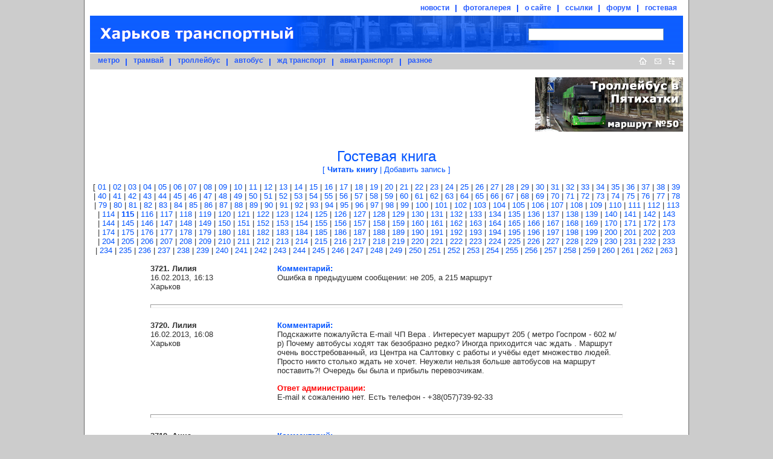

--- FILE ---
content_type: text/html;charset=windows-1251
request_url: https://gortransport.kharkov.ua/guestbook/page115.html
body_size: 9791
content:
<!doctype html public "-//w3c//dtd html 4.0 transitional//en">
<html>
<head>
	<meta http-equiv="Content-Type" content="text/html; charset=windows-1251">
	<meta name="Description" content="Харьков транспортный - пассажирский транспорт города Харьков и Харьковской области">
	<meta name="KeyWords" lang="ru" content="Харьков, Харьковская, область, транспорт, расписания, маршрут, схема, подвижной, состав, история, фотографии, метро, метрополитен, трамвай, троллейбус, автобус, южная, железная, дорога, авиатранспорт">
	<meta name="KeyWords" lang="en" content="Kharkov, subway, tram, troleybus, bus, transport">
	<meta name="Author" content="Andrew Rybka">
	<meta name="robots" content="index, follow">
	<meta name="google-site-verification" content="oj5yfxCALUe_G4TnfneBVYP26hUqH50Vn5viDJq9iqk" />
		<link rel="STYLESHEET" href="/style/common.css" type="text/css">
	<link rel="STYLESHEET" href="/style/default.css" type="text/css">
		<link rel="alternate" type="application/rss+xml" title="RSS" href="https://gortransport.kharkov.ua/news/rss/index.xml">
	<link rel="alternate" type="application/rss+xml" title="RSS" href="https://gortransport.kharkov.ua/photobase/rss/index.xml">
	<link rel="icon" href="/favicon.ico" type="image/x-icon">
	<link rel="shortcut icon" href="/favicon.ico" type="image/x-icon">
	<link rel="shortcut icon" href="/favicon.gif" type="image/gif">
	<link rel="icon" href="/favicon.gif" type="image/gif">
	<title>Харьков транспортный. Гостевая книга</title>
    	<script type="text/javascript" src="https://ajax.googleapis.com/ajax/libs/jquery/1.7.1/jquery.min.js"></script>
	<script type="text/javascript" src="/javascript/JsHttpRequest.js" ></script>
<script type="text/javascript" src="/javascript/common.js" ></script>
<script type="text/javascript" src="/javascript/main_menu.js" ></script>
</head>
<body>


	<div id="main">
		<div id="header">
			<div id="additional_menu">
				<ul>
					<li class="first" id="menu_news"><a href="/news/index.html">новости</a></li>
					<li id="menu_photobase"><a href="/photobase/index.html">фотогалерея</a></li>
					<li id="menu_site"><a href="/site/index.html">о сайте</a></li>
					<li id="menu_links"><a href="/links/index.html">ссылки</a></li>
					<li><a href="/forum/index.php">форум</a></li>
					<li><a href="/guestbook/index.html">гостевая</a></li>
				</ul>
			</div>
			<table id="logo_table" cellspacing="0">
			<tr>
				<td id="logo_td"><a href="/" title="На главную"><IMG id="logo" src="/img/logo.gif" alt=""></a></td>
				<td id="search_td"><style type="text/css">div.b-yandexbox * { font-size: 14px !important; margin: 0 !important; } div.b-yandexbox a img { border: 0 !important; } div.b-yandexbox input, div.b-yandexbox label { vertical-align: middle; } div.b-yandexbox table { font-size: 14px; width: 100%; border-collapse: collapse; border: 0; background: #FFCC00; } div.b-yandexbox table td { padding: 7px 0 6px 0; white-space: nowrap; vertical-align: middle; } div.b-yandexbox .b-yandexbox-image { padding: 6px 6px 0 6px; } div.b-yandexbox .b-yandexbox-search { width: 100%; padding: 0 6px; } div.b-yandexbox .b-yandexbox-search table { margin: 0; padding: 0; background: none; } div.b-yandexbox .b-yandexbox-search .b-yandexbox-txt { width: 100%; padding-right: 6px; } div.b-yandexbox .b-yandexbox-text { position: relative; width: 100%; } div.b-yandexbox .b-yandexbox-text input { float: left; width: 100%; padding-right: 0; border: 1px solid #7f9db9; } div.b-yandexbox .b-yandexbox-search .b-yandexbox-submit { padding: 0; } div.b-yandexbox .b-hint-input { position: absolute; z-index: 100; left: 0; display: none; width: 30px; height: 11px; margin: 0.16em 0.2em !important; cursor: text; line-height: 0; background: url(https://site.yandex.ru/i/ysearch_small.png) no-repeat; } div.b-yandexbox .button-search { width: 19px; height: 15px; outline: none; cursor: pointer; border: none; background: url(https://site.yandex.ru/i/search.png) no-repeat; }</style><!--[if lte IE 8]><style type="text/css">*:first-child+html div.b-yandexbox .b-hint-input { position: absolute; margin-top: 4px !important; } * html div.b-yandexbox .b-hint-input { position: relative; bottom: -0.5em; left: 0.3em; float: left; display: block; margin: 0 0 -1em !important; }</style><![endif]--><script type="text/javascript">/*<![CDATA[*/(function(Lego){ if (!Lego) Lego = window.Lego = {}; Lego.clean = function(a) { var p = a.previousSibling; if (p) { a.onblur = function() { if (!a.value) { p.style.top = ""; } }; p.style.top = "-9999px"; } }; Lego.cleanIfNotEmpty = function(id) { var e = document.getElementById(id); e.previousSibling.style.display = "block"; var f = function() { if (e.value) { Lego.clean(e); } }; setInterval(f, 100); }; })(window.Lego);/*]]>*/</script>
<div class="b-yandexbox"><form method="get" action="https://gortransport.kharkov.ua/site/search/index.html"><table><tr><td class="b-yandexbox-search"><table><tr><td class="b-yandexbox-txt"><div class="b-yandexbox-text"><label for="yandexbox-text" class="b-hint-input" onfocus="Lego.clean(this)" title="Яндекс"></label><input name="text" id="yandexbox-text" onfocus="Lego.clean(this)"/></div><script type="text/javascript">Lego.cleanIfNotEmpty("yandexbox-text")</script></td><td class="b-yandexbox-submit"><input type="hidden" name="searchid" value="124977"/><input class="button-search" type="submit" value=""/></td></tr></table></td></tr></table></form></div></td>
			</tr>
			</table>
			<div id="main_menu">
				<div style="float: left;">
					<ul>
						<li class="first" id="menu_subway"><a href="/subway/index.html">метро</a></li>
						<li id="menu_tram"><a href="/tram/index.html">трамвай</a></li>
						<li id="menu_trol"><a href="/trol/index.html">троллейбус</a></li>
						<li id="menu_bus"><a href="/bus/index.html">автобус</a></li>
						<li id="menu_railway"><a href="/railway/index.html">жд транспорт</a></li>
						<li id="menu_avia"><a href="/avia/index.html">авиатранспорт</a></li>
						<li id="menu_misc"><a href="/misc/index.html">разное</a></li>
					</ul>
				</div>
				<div id="main_buttons"><a
					href="/" title="На главную"><img
						id="button_home" src="/img/button_home.gif" border="0" width="26" height="26" alt="На главную"></a><a
					href="mailto:info@gortransport.kharkov.ua" title="Наш e-mail"><img
						id="button_email" src="/img/button_email.gif" border="0" width="23" height="26" alt="Наш e-mail"></a><a
					href="/site/map/index.html" title="Карта сайта"><img
						id="button_site_map" src="/img/button_sitemap.gif" border="0" width="22" height="26" alt="Карта сайта"></a><img
					src="/img/blank.gif" width="8" height="1" alt=""></div>
			</div>
		</div>

		<div class="clearer"></div>

		<div class="banners"><div class="banner_small"><a href="/city_routes/464/"><img src="/img/banners/20210406_Tb50.png" width="245" height="90" border="0"/></a></div><div id="banner" class=""><script async src="//pagead2.googlesyndication.com/pagead/js/adsbygoogle.js"></script>
<!-- 728x90 green -->
<ins class="adsbygoogle"
     style="display:inline-block;width:728px;height:90px"
     data-ad-client="ca-pub-6849663458066373"
     data-ad-slot="2632729066"></ins>
<script>
(adsbygoogle = window.adsbygoogle || []).push({});
</script></div>		</div>

		<div class="clearer"></div>

		<div id="content"><h1 class="tit18"><index>Гостевая книга</index><br /><span class="chapters">[&nbsp;<span class="blblsp10">Читать&nbsp;книгу</span> |&nbsp;<a href="/guestbook/add/" class="bluelink">Добавить&nbsp;запись</a>&nbsp;]</span></h1>
			<index><div class="pagination numbers">[&nbsp;<a href="/guestbook/index.html">01</a> |&nbsp;<a href="/guestbook/page2.html">02</a> |&nbsp;<a href="/guestbook/page3.html">03</a> |&nbsp;<a href="/guestbook/page4.html">04</a> |&nbsp;<a href="/guestbook/page5.html">05</a> |&nbsp;<a href="/guestbook/page6.html">06</a> |&nbsp;<a href="/guestbook/page7.html">07</a> |&nbsp;<a href="/guestbook/page8.html">08</a> |&nbsp;<a href="/guestbook/page9.html">09</a> |&nbsp;<a href="/guestbook/page10.html">10</a> |&nbsp;<a href="/guestbook/page11.html">11</a> |&nbsp;<a href="/guestbook/page12.html">12</a> |&nbsp;<a href="/guestbook/page13.html">13</a> |&nbsp;<a href="/guestbook/page14.html">14</a> |&nbsp;<a href="/guestbook/page15.html">15</a> |&nbsp;<a href="/guestbook/page16.html">16</a> |&nbsp;<a href="/guestbook/page17.html">17</a> |&nbsp;<a href="/guestbook/page18.html">18</a> |&nbsp;<a href="/guestbook/page19.html">19</a> |&nbsp;<a href="/guestbook/page20.html">20</a> |&nbsp;<a href="/guestbook/page21.html">21</a> |&nbsp;<a href="/guestbook/page22.html">22</a> |&nbsp;<a href="/guestbook/page23.html">23</a> |&nbsp;<a href="/guestbook/page24.html">24</a> |&nbsp;<a href="/guestbook/page25.html">25</a> |&nbsp;<a href="/guestbook/page26.html">26</a> |&nbsp;<a href="/guestbook/page27.html">27</a> |&nbsp;<a href="/guestbook/page28.html">28</a> |&nbsp;<a href="/guestbook/page29.html">29</a> |&nbsp;<a href="/guestbook/page30.html">30</a> |&nbsp;<a href="/guestbook/page31.html">31</a> |&nbsp;<a href="/guestbook/page32.html">32</a> |&nbsp;<a href="/guestbook/page33.html">33</a> |&nbsp;<a href="/guestbook/page34.html">34</a> |&nbsp;<a href="/guestbook/page35.html">35</a> |&nbsp;<a href="/guestbook/page36.html">36</a> |&nbsp;<a href="/guestbook/page37.html">37</a> |&nbsp;<a href="/guestbook/page38.html">38</a> |&nbsp;<a href="/guestbook/page39.html">39</a> |&nbsp;<a href="/guestbook/page40.html">40</a> |&nbsp;<a href="/guestbook/page41.html">41</a> |&nbsp;<a href="/guestbook/page42.html">42</a> |&nbsp;<a href="/guestbook/page43.html">43</a> |&nbsp;<a href="/guestbook/page44.html">44</a> |&nbsp;<a href="/guestbook/page45.html">45</a> |&nbsp;<a href="/guestbook/page46.html">46</a> |&nbsp;<a href="/guestbook/page47.html">47</a> |&nbsp;<a href="/guestbook/page48.html">48</a> |&nbsp;<a href="/guestbook/page49.html">49</a> |&nbsp;<a href="/guestbook/page50.html">50</a> |&nbsp;<a href="/guestbook/page51.html">51</a> |&nbsp;<a href="/guestbook/page52.html">52</a> |&nbsp;<a href="/guestbook/page53.html">53</a> |&nbsp;<a href="/guestbook/page54.html">54</a> |&nbsp;<a href="/guestbook/page55.html">55</a> |&nbsp;<a href="/guestbook/page56.html">56</a> |&nbsp;<a href="/guestbook/page57.html">57</a> |&nbsp;<a href="/guestbook/page58.html">58</a> |&nbsp;<a href="/guestbook/page59.html">59</a> |&nbsp;<a href="/guestbook/page60.html">60</a> |&nbsp;<a href="/guestbook/page61.html">61</a> |&nbsp;<a href="/guestbook/page62.html">62</a> |&nbsp;<a href="/guestbook/page63.html">63</a> |&nbsp;<a href="/guestbook/page64.html">64</a> |&nbsp;<a href="/guestbook/page65.html">65</a> |&nbsp;<a href="/guestbook/page66.html">66</a> |&nbsp;<a href="/guestbook/page67.html">67</a> |&nbsp;<a href="/guestbook/page68.html">68</a> |&nbsp;<a href="/guestbook/page69.html">69</a> |&nbsp;<a href="/guestbook/page70.html">70</a> |&nbsp;<a href="/guestbook/page71.html">71</a> |&nbsp;<a href="/guestbook/page72.html">72</a> |&nbsp;<a href="/guestbook/page73.html">73</a> |&nbsp;<a href="/guestbook/page74.html">74</a> |&nbsp;<a href="/guestbook/page75.html">75</a> |&nbsp;<a href="/guestbook/page76.html">76</a> |&nbsp;<a href="/guestbook/page77.html">77</a> |&nbsp;<a href="/guestbook/page78.html">78</a> |&nbsp;<a href="/guestbook/page79.html">79</a> |&nbsp;<a href="/guestbook/page80.html">80</a> |&nbsp;<a href="/guestbook/page81.html">81</a> |&nbsp;<a href="/guestbook/page82.html">82</a> |&nbsp;<a href="/guestbook/page83.html">83</a> |&nbsp;<a href="/guestbook/page84.html">84</a> |&nbsp;<a href="/guestbook/page85.html">85</a> |&nbsp;<a href="/guestbook/page86.html">86</a> |&nbsp;<a href="/guestbook/page87.html">87</a> |&nbsp;<a href="/guestbook/page88.html">88</a> |&nbsp;<a href="/guestbook/page89.html">89</a> |&nbsp;<a href="/guestbook/page90.html">90</a> |&nbsp;<a href="/guestbook/page91.html">91</a> |&nbsp;<a href="/guestbook/page92.html">92</a> |&nbsp;<a href="/guestbook/page93.html">93</a> |&nbsp;<a href="/guestbook/page94.html">94</a> |&nbsp;<a href="/guestbook/page95.html">95</a> |&nbsp;<a href="/guestbook/page96.html">96</a> |&nbsp;<a href="/guestbook/page97.html">97</a> |&nbsp;<a href="/guestbook/page98.html">98</a> |&nbsp;<a href="/guestbook/page99.html">99</a> |&nbsp;<a href="/guestbook/page100.html">100</a> |&nbsp;<a href="/guestbook/page101.html">101</a> |&nbsp;<a href="/guestbook/page102.html">102</a> |&nbsp;<a href="/guestbook/page103.html">103</a> |&nbsp;<a href="/guestbook/page104.html">104</a> |&nbsp;<a href="/guestbook/page105.html">105</a> |&nbsp;<a href="/guestbook/page106.html">106</a> |&nbsp;<a href="/guestbook/page107.html">107</a> |&nbsp;<a href="/guestbook/page108.html">108</a> |&nbsp;<a href="/guestbook/page109.html">109</a> |&nbsp;<a href="/guestbook/page110.html">110</a> |&nbsp;<a href="/guestbook/page111.html">111</a> |&nbsp;<a href="/guestbook/page112.html">112</a> |&nbsp;<a href="/guestbook/page113.html">113</a> |&nbsp;<a href="/guestbook/page114.html">114</a> |&nbsp;<span>115</span> |&nbsp;<a href="/guestbook/page116.html">116</a> |&nbsp;<a href="/guestbook/page117.html">117</a> |&nbsp;<a href="/guestbook/page118.html">118</a> |&nbsp;<a href="/guestbook/page119.html">119</a> |&nbsp;<a href="/guestbook/page120.html">120</a> |&nbsp;<a href="/guestbook/page121.html">121</a> |&nbsp;<a href="/guestbook/page122.html">122</a> |&nbsp;<a href="/guestbook/page123.html">123</a> |&nbsp;<a href="/guestbook/page124.html">124</a> |&nbsp;<a href="/guestbook/page125.html">125</a> |&nbsp;<a href="/guestbook/page126.html">126</a> |&nbsp;<a href="/guestbook/page127.html">127</a> |&nbsp;<a href="/guestbook/page128.html">128</a> |&nbsp;<a href="/guestbook/page129.html">129</a> |&nbsp;<a href="/guestbook/page130.html">130</a> |&nbsp;<a href="/guestbook/page131.html">131</a> |&nbsp;<a href="/guestbook/page132.html">132</a> |&nbsp;<a href="/guestbook/page133.html">133</a> |&nbsp;<a href="/guestbook/page134.html">134</a> |&nbsp;<a href="/guestbook/page135.html">135</a> |&nbsp;<a href="/guestbook/page136.html">136</a> |&nbsp;<a href="/guestbook/page137.html">137</a> |&nbsp;<a href="/guestbook/page138.html">138</a> |&nbsp;<a href="/guestbook/page139.html">139</a> |&nbsp;<a href="/guestbook/page140.html">140</a> |&nbsp;<a href="/guestbook/page141.html">141</a> |&nbsp;<a href="/guestbook/page142.html">142</a> |&nbsp;<a href="/guestbook/page143.html">143</a> |&nbsp;<a href="/guestbook/page144.html">144</a> |&nbsp;<a href="/guestbook/page145.html">145</a> |&nbsp;<a href="/guestbook/page146.html">146</a> |&nbsp;<a href="/guestbook/page147.html">147</a> |&nbsp;<a href="/guestbook/page148.html">148</a> |&nbsp;<a href="/guestbook/page149.html">149</a> |&nbsp;<a href="/guestbook/page150.html">150</a> |&nbsp;<a href="/guestbook/page151.html">151</a> |&nbsp;<a href="/guestbook/page152.html">152</a> |&nbsp;<a href="/guestbook/page153.html">153</a> |&nbsp;<a href="/guestbook/page154.html">154</a> |&nbsp;<a href="/guestbook/page155.html">155</a> |&nbsp;<a href="/guestbook/page156.html">156</a> |&nbsp;<a href="/guestbook/page157.html">157</a> |&nbsp;<a href="/guestbook/page158.html">158</a> |&nbsp;<a href="/guestbook/page159.html">159</a> |&nbsp;<a href="/guestbook/page160.html">160</a> |&nbsp;<a href="/guestbook/page161.html">161</a> |&nbsp;<a href="/guestbook/page162.html">162</a> |&nbsp;<a href="/guestbook/page163.html">163</a> |&nbsp;<a href="/guestbook/page164.html">164</a> |&nbsp;<a href="/guestbook/page165.html">165</a> |&nbsp;<a href="/guestbook/page166.html">166</a> |&nbsp;<a href="/guestbook/page167.html">167</a> |&nbsp;<a href="/guestbook/page168.html">168</a> |&nbsp;<a href="/guestbook/page169.html">169</a> |&nbsp;<a href="/guestbook/page170.html">170</a> |&nbsp;<a href="/guestbook/page171.html">171</a> |&nbsp;<a href="/guestbook/page172.html">172</a> |&nbsp;<a href="/guestbook/page173.html">173</a> |&nbsp;<a href="/guestbook/page174.html">174</a> |&nbsp;<a href="/guestbook/page175.html">175</a> |&nbsp;<a href="/guestbook/page176.html">176</a> |&nbsp;<a href="/guestbook/page177.html">177</a> |&nbsp;<a href="/guestbook/page178.html">178</a> |&nbsp;<a href="/guestbook/page179.html">179</a> |&nbsp;<a href="/guestbook/page180.html">180</a> |&nbsp;<a href="/guestbook/page181.html">181</a> |&nbsp;<a href="/guestbook/page182.html">182</a> |&nbsp;<a href="/guestbook/page183.html">183</a> |&nbsp;<a href="/guestbook/page184.html">184</a> |&nbsp;<a href="/guestbook/page185.html">185</a> |&nbsp;<a href="/guestbook/page186.html">186</a> |&nbsp;<a href="/guestbook/page187.html">187</a> |&nbsp;<a href="/guestbook/page188.html">188</a> |&nbsp;<a href="/guestbook/page189.html">189</a> |&nbsp;<a href="/guestbook/page190.html">190</a> |&nbsp;<a href="/guestbook/page191.html">191</a> |&nbsp;<a href="/guestbook/page192.html">192</a> |&nbsp;<a href="/guestbook/page193.html">193</a> |&nbsp;<a href="/guestbook/page194.html">194</a> |&nbsp;<a href="/guestbook/page195.html">195</a> |&nbsp;<a href="/guestbook/page196.html">196</a> |&nbsp;<a href="/guestbook/page197.html">197</a> |&nbsp;<a href="/guestbook/page198.html">198</a> |&nbsp;<a href="/guestbook/page199.html">199</a> |&nbsp;<a href="/guestbook/page200.html">200</a> |&nbsp;<a href="/guestbook/page201.html">201</a> |&nbsp;<a href="/guestbook/page202.html">202</a> |&nbsp;<a href="/guestbook/page203.html">203</a> |&nbsp;<a href="/guestbook/page204.html">204</a> |&nbsp;<a href="/guestbook/page205.html">205</a> |&nbsp;<a href="/guestbook/page206.html">206</a> |&nbsp;<a href="/guestbook/page207.html">207</a> |&nbsp;<a href="/guestbook/page208.html">208</a> |&nbsp;<a href="/guestbook/page209.html">209</a> |&nbsp;<a href="/guestbook/page210.html">210</a> |&nbsp;<a href="/guestbook/page211.html">211</a> |&nbsp;<a href="/guestbook/page212.html">212</a> |&nbsp;<a href="/guestbook/page213.html">213</a> |&nbsp;<a href="/guestbook/page214.html">214</a> |&nbsp;<a href="/guestbook/page215.html">215</a> |&nbsp;<a href="/guestbook/page216.html">216</a> |&nbsp;<a href="/guestbook/page217.html">217</a> |&nbsp;<a href="/guestbook/page218.html">218</a> |&nbsp;<a href="/guestbook/page219.html">219</a> |&nbsp;<a href="/guestbook/page220.html">220</a> |&nbsp;<a href="/guestbook/page221.html">221</a> |&nbsp;<a href="/guestbook/page222.html">222</a> |&nbsp;<a href="/guestbook/page223.html">223</a> |&nbsp;<a href="/guestbook/page224.html">224</a> |&nbsp;<a href="/guestbook/page225.html">225</a> |&nbsp;<a href="/guestbook/page226.html">226</a> |&nbsp;<a href="/guestbook/page227.html">227</a> |&nbsp;<a href="/guestbook/page228.html">228</a> |&nbsp;<a href="/guestbook/page229.html">229</a> |&nbsp;<a href="/guestbook/page230.html">230</a> |&nbsp;<a href="/guestbook/page231.html">231</a> |&nbsp;<a href="/guestbook/page232.html">232</a> |&nbsp;<a href="/guestbook/page233.html">233</a> |&nbsp;<a href="/guestbook/page234.html">234</a> |&nbsp;<a href="/guestbook/page235.html">235</a> |&nbsp;<a href="/guestbook/page236.html">236</a> |&nbsp;<a href="/guestbook/page237.html">237</a> |&nbsp;<a href="/guestbook/page238.html">238</a> |&nbsp;<a href="/guestbook/page239.html">239</a> |&nbsp;<a href="/guestbook/page240.html">240</a> |&nbsp;<a href="/guestbook/page241.html">241</a> |&nbsp;<a href="/guestbook/page242.html">242</a> |&nbsp;<a href="/guestbook/page243.html">243</a> |&nbsp;<a href="/guestbook/page244.html">244</a> |&nbsp;<a href="/guestbook/page245.html">245</a> |&nbsp;<a href="/guestbook/page246.html">246</a> |&nbsp;<a href="/guestbook/page247.html">247</a> |&nbsp;<a href="/guestbook/page248.html">248</a> |&nbsp;<a href="/guestbook/page249.html">249</a> |&nbsp;<a href="/guestbook/page250.html">250</a> |&nbsp;<a href="/guestbook/page251.html">251</a> |&nbsp;<a href="/guestbook/page252.html">252</a> |&nbsp;<a href="/guestbook/page253.html">253</a> |&nbsp;<a href="/guestbook/page254.html">254</a> |&nbsp;<a href="/guestbook/page255.html">255</a> |&nbsp;<a href="/guestbook/page256.html">256</a> |&nbsp;<a href="/guestbook/page257.html">257</a> |&nbsp;<a href="/guestbook/page258.html">258</a> |&nbsp;<a href="/guestbook/page259.html">259</a> |&nbsp;<a href="/guestbook/page260.html">260</a> |&nbsp;<a href="/guestbook/page261.html">261</a> |&nbsp;<a href="/guestbook/page262.html">262</a> |&nbsp;<a href="/guestbook/page263.html">263</a>&nbsp;]</div>
<div class="guestbook">
	<br />
	<div class="info">
		<strong>3721.&nbsp;Лилия</strong>
		<br/>16.02.2013, 16:13		<br />Харьков					</div>
	<div class="text">
		<div class="comments"><span>Комментарий:</span><br />Ошибка в предыдушем сообщении: не 205, а 215 маршрут</div>
			</div>
	<div class="clearer"></div>
	<br /><hr />
	<br />
	<div class="info">
		<strong>3720.&nbsp;Лилия</strong>
		<br/>16.02.2013, 16:08		<br />Харьков					</div>
	<div class="text">
		<div class="comments"><span>Комментарий:</span><br />Подскажите пожалуйста E-mail ЧП Вера . Интересует маршрут 205 ( метро Госпром - 602 м/р) Почему автобусы ходят так безобразно редко? Иногда приходится час ждать . Маршрут очень восстребованный, из Центра на Салтовку с работы и учёбы едет множество людей. Просто никто столько ждать не хочет. Неужели нельзя больше автобусов на маршрут поставить?! Очередь бы была и прибыль перевозчикам.</div>
					<div class="answer"><span>Ответ администрации:</span><br />E-mail к сожалению нет. Есть телефон - +38(057)739-92-33</div>
			</div>
	<div class="clearer"></div>
	<br /><hr />
	<br />
	<div class="info">
		<strong>3719.&nbsp;Анна</strong>
		<br/>16.02.2013, 14:33		<br />Харьков					<br /><a href="mailto:anna.koval.1986@mail.ru">anna.koval.1986@mail.ru</a>
					</div>
	<div class="text">
		<div class="comments"><span>Комментарий:</span><br />Здравствуйте,подскажите пожалуйста,как доехать с трамвайной остановки -ул.Богдана Хмельницкого до улицы Примакова 57?</div>
					<div class="answer"><span>Ответ администрации:</span><br />Пройдите пешком (или езжайте трамваем) одну остановку до площади Руднева. Оттуда 279-м автобусом нужно ехать до перекрестка улиц Октябрьской Революции и Маршала Конева</div>
			</div>
	<div class="clearer"></div>
	<br /><hr />
	<br />
	<div class="info">
		<strong>3718.&nbsp;Аривейд</strong>
		<br/>16.02.2013, 02:20							</div>
	<div class="text">
		<div class="comments"><span>Комментарий:</span><br />Со скольки начинают ходить маршруты №255 и №152?<br />
И появится ли информация про начало-конец маршрутов на сайте, а то иногда очень не хватает?</div>
					<div class="answer"><span>Ответ администрации:</span><br />К сожалению, точной информации по указанным маршрутам у нас нет.</div>
			</div>
	<div class="clearer"></div>
	<br /><hr />
	<br />
	<div class="info">
		<strong>3717.&nbsp;Андрей</strong>
		<br/>15.02.2013, 23:04		<br />Харьков					<br /><a href="mailto:ak_y@i.ua">ak_y@i.ua</a>
					</div>
	<div class="text">
		<div class="comments"><span>Комментарий:</span><br />Какая организация  в г.Харькове или области контролирует правила перевозок и организацию перевозок на пригородных маршрутах Харькова?  Интересуют 156, 623,354 маршруты.Хотелось бы получить контакты данной организации.</div>
					<div class="answer"><span>Ответ администрации:</span><br />Контакты здесь - http://gortransport.kharkov.ua/bus/contacts/</div>
			</div>
	<div class="clearer"></div>
	<br /><hr />
	<br />
	<div class="info">
		<strong>3716.&nbsp;Коля</strong>
		<br/>15.02.2013, 21:00		<br />Харьков					</div>
	<div class="text">
		<div class="comments"><span>Комментарий:</span><br />Как доехать с Трк Украина до Арсенала</div>
					<div class="answer"><span>Ответ администрации:</span><br />24-м троллейбусом до метро "Академика Барабашова". оттуда на метро до "Исторического музея", оттуда пешком.</div>
			</div>
	<div class="clearer"></div>
	<br /><hr />
	<br />
	<div class="info">
		<strong>3715.&nbsp;Оксана</strong>
		<br/>15.02.2013, 20:26		<br />Харьков					</div>
	<div class="text">
		<div class="comments"><span>Комментарий:</span><br />А если с комсомольского шоссе на 11 маршрутка  поехать? Доедет до будем на на Ул. 50 лет ССР 2/2?</div>
					<div class="answer"><span>Ответ администрации:</span><br />Нет. Вы можете доехать 11-й маршруткой до перекрестка Салтовского шоссе и проспекта 50-летия СССР, там пересесть на 255-ю маршрутку.</div>
			</div>
	<div class="clearer"></div>
	<br /><hr />
	<br />
	<div class="info">
		<strong>3714.&nbsp;Оксана</strong>
		<br/>15.02.2013, 20:09		<br />Харьков					</div>
	<div class="text">
		<div class="comments"><span>Комментарий:</span><br />Скажите пожалуйста, как добраться с пр-та Постышева до Ул. 50 лет СССР 2/2 магазин будмен?</div>
					<div class="answer"><span>Ответ администрации:</span><br />Троллейбусом № 11 или автобусом № 238 доехать до метро "Исторический музей", дальше на метро до станции "Академика Барабашова", оттуда автобусом № 255</div>
			</div>
	<div class="clearer"></div>
	<br /><hr />
	<br />
	<div class="info">
		<strong>3713.&nbsp;Евгений</strong>
		<br/>15.02.2013, 20:04		<br />Харьков					<br /><a href="mailto:rvgensj.borzov.98@mail.ru">rvgensj.borzov.98@mail.ru</a>
					</div>
	<div class="text">
		<div class="comments"><span>Комментарий:</span><br />как доехать от м ПРОЛЕТАРСкАЯ до ул.КООПЕРАТИВНАЯ,?</div>
					<div class="answer"><span>Ответ администрации:</span><br />На метро до станции "Советская"</div>
			</div>
	<div class="clearer"></div>
	<br /><hr />
	<br />
	<div class="info">
		<strong>3712.&nbsp;Виктория</strong>
		<br/>15.02.2013, 05:56							</div>
	<div class="text">
		<div class="comments"><span>Комментарий:</span><br />Здравствуйте,чем можно добраться от ДК Ильича до Холодной горы?</div>
					<div class="answer"><span>Ответ администрации:</span><br />Троллейбус № 27, автобусы №№ 75,209,220,237</div>
			</div>
	<div class="clearer"></div>
	<br /><hr />
	<br />
	<div class="info">
		<strong>3711.&nbsp;Ольга</strong>
		<br/>14.02.2013, 21:02							</div>
	<div class="text">
		<div class="comments"><span>Комментарий:</span><br />Подскажите пожалуйста, как добраться от метро пр.Гагарина до ул. Чугуевской 59?</div>
					<div class="answer"><span>Ответ администрации:</span><br />Троллейбусами №№ 3,5,6 или автобусами №№ 5,79,115,147,218,246,304,305 ехать до остановки "Золотой переулок"</div>
			</div>
	<div class="clearer"></div>
	<br /><hr />
	<br />
	<div class="info">
		<strong>3710.&nbsp;Маша</strong>
		<br/>14.02.2013, 18:35		<br />Харьков					<br /><a href="mailto:putivcevama@mail.ru">putivcevama@mail.ru</a>
					</div>
	<div class="text">
		<div class="comments"><span>Комментарий:</span><br />Здравствуйте! Пожалуста помогите узнать куда и к кому необходимо обратиться для того чтоб узнать с каких пор проход на платформу (если мне не надо никуда ехать , я иду домой через платформу ,живу на лысой горе; либо встретить человека в поезда у него тяжелые сумки)стал по билетам!?! И какой билет мне необходим? (я хожу так каждый день утром и вечером) PS Из-за сегоднешнего инцидента мне пришлось обходить вокзал по Релеева, а так как сегодня еще и 14февраля, то УВЫ я не успела ,хоть и отпросилась с работы, даже руки помыть перед тем как мне уже надо было уходить отмечать праздник!!!</div>
					<div class="answer"><span>Ответ администрации:</span><br />Попытайтесь узнать на вокзале "Харьков Пассажирский" (тел. (057)724-37-84)</div>
			</div>
	<div class="clearer"></div>
	<br /><hr />
	<br />
	<div class="info">
		<strong>3709.&nbsp;Наталья</strong>
		<br/>14.02.2013, 15:23		<br />Харьков					<br /><a href="mailto:tixomir_1978@mail.ru">tixomir_1978@mail.ru</a>
					</div>
	<div class="text">
		<div class="comments"><span>Комментарий:</span><br />Скажите пожалуйста, как добраться от м.Холодная гора до ул.Котлова, 90 "Локомотив"</div>
					<div class="answer"><span>Ответ администрации:</span><br />Автобусами №№ 282,302 ехать до остановки "ДК Железнодорожников"</div>
			</div>
	<div class="clearer"></div>
	<br /><hr />
	<br />
	<div class="info">
		<strong>3708.&nbsp;Катя</strong>
		<br/>13.02.2013, 19:50		<br />Харьков					<br /><a href="mailto:azatik90@mail.ru">azatik90@mail.ru</a>
					</div>
	<div class="text">
		<div class="comments"><span>Комментарий:</span><br />Crf;bnt пожалуйста, как добраться с Круга маршруток на Н.Ужвий, или ст.метро Героев Труда спорткомплекса "Планета" на ул.Костычева 29?</div>
					<div class="answer"><span>Ответ администрации:</span><br />От конечной "Натальи Ужвий" троллейбусом № 35 или автобусом № 107 до Одесской, оттуда пройти пешком через микрорайон.<br />
От метро Героев Труда до Одесской можно доехать автобусом № 152.</div>
			</div>
	<div class="clearer"></div>
	<br /><hr />
	<br />
	<div class="info">
		<strong>3707.&nbsp;Ольга</strong>
		<br/>13.02.2013, 16:23		<br />Харьков					</div>
	<div class="text">
		<div class="comments"><span>Комментарий:</span><br />Подскажите, пожалуйста, как добраться, от м.Советской Армии до пр. 50 лет ВЛКСМ, 56</div>
					<div class="answer"><span>Ответ администрации:</span><br />Одну станцию на метро до "Имени А.С. Масельского", оттуда трамваями №№ 23,26 или автобусом № 204 до проспекта 50-летия ВЛКСМ</div>
			</div>
	<div class="clearer"></div>
	<br /><hr />
	<br />
	<div class="info">
		<strong>3706.&nbsp;Екатерина</strong>
		<br/>13.02.2013, 15:56		<br />Изюм					<br /><a href="mailto:galushko_ekaterina@bk.ru">galushko_ekaterina@bk.ru</a>
					</div>
	<div class="text">
		<div class="comments"><span>Комментарий:</span><br />Подскажите пожалуйста, как доехать до 7й городской клинической больницы (Салтовское шоссе 266-г) с ЮЖД и с Левады?<br />
Спасибо!</div>
					<div class="answer"><span>Ответ администрации:</span><br />С ЮЖД - трамваем № 6 ехать до конечной "602-й микрорайон"<br />
С автовокзала - на метро от станции "Проспект Гагарина" доехать до станции "Имени А.С. Масельского", оттуда автобусом № 105 ехать до 602-го микрорайона</div>
			</div>
	<div class="clearer"></div>
	<br /><hr />
	<br />
	<div class="info">
		<strong>3705.&nbsp;ольга</strong>
		<br/>13.02.2013, 11:26							</div>
	<div class="text">
		<div class="comments"><span>Комментарий:</span><br />Как доехать быстро от ст.м. Научной до ул. Халтурина 30?</div>
					<div class="answer"><span>Ответ администрации:</span><br />На метро до станции "Площадь Восстания", оттуда автобусом 211</div>
			</div>
	<div class="clearer"></div>
	<br /><hr />
	<br />
	<div class="info">
		<strong>3704.&nbsp;Ирина</strong>
		<br/>13.02.2013, 10:30							</div>
	<div class="text">
		<div class="comments"><span>Комментарий:</span><br />Добрый день. Подскажите пожалуйста как доехать до проспект Гагарина 1, с остановки одесская.</div>
					<div class="answer"><span>Ответ администрации:</span><br />любым транспортом до м. "гагарина""</div>
			</div>
	<div class="clearer"></div>
	<br /><hr />
	<br />
	<div class="info">
		<strong>3703.&nbsp;наталья</strong>
		<br/>12.02.2013, 15:06		<br />харьков					</div>
	<div class="text">
		<div class="comments"><span>Комментарий:</span><br />как доехать до стадионного проезда 6/5 от м.Героев труда</div>
					<div class="answer"><span>Ответ администрации:</span><br />На метро до станции "Маршала Жукова", оттуда пройти пешком (или подъехать одну остановку троллейбусом № 1)</div>
			</div>
	<div class="clearer"></div>
	<br /><hr />
	<br />
	<div class="info">
		<strong>3702.&nbsp;Антон</strong>
		<br/>12.02.2013, 13:34		<br />Винница					</div>
	<div class="text">
		<div class="comments"><span>Комментарий:</span><br />Прибываю в Харьков в 00-15. Чем можно добраться с ЮЖД до Гагарина в 00-15</div>
					<div class="answer"><span>Ответ администрации:</span><br />К сожалению, только такси.</div>
			</div>
	<div class="clearer"></div>
	<br /><hr />
	<br />
	<div class="info">
		<strong>3701.&nbsp;Марина</strong>
		<br/>11.02.2013, 23:46							</div>
	<div class="text">
		<div class="comments"><span>Комментарий:</span><br />Подскажите пожалуйста, как доехать от Коммунального рынка до 4-й неотложки наземным транспортом.</div>
					<div class="answer"><span>Ответ администрации:</span><br />Автобусом № 251 до переулка Короленко, дальше с площади Конституции автобусом 20э.</div>
			</div>
	<div class="clearer"></div>
	<br /><hr />
	<br />
	<div class="info">
		<strong>3700.&nbsp;настя</strong>
		<br/>11.02.2013, 17:22		<br />полтава					<br /><a href="mailto:geidt91@yandex.ru">geidt91@yandex.ru</a>
					</div>
	<div class="text">
		<div class="comments"><span>Комментарий:</span><br />как добраться на метро от центрального железного вокзала к проспекту 50-летия ссср??</div>
					<div class="answer"><span>Ответ администрации:</span><br />Какой конкретно адрес вам нужен?</div>
			</div>
	<div class="clearer"></div>
	<br /><hr />
	<br />
	<div class="info">
		<strong>3699.&nbsp;Алексей</strong>
		<br/>11.02.2013, 15:05		<br />Харьков					</div>
	<div class="text">
		<div class="comments"><span>Комментарий:</span><br />Подскажите пожалуйста, как добраться до супермаркета "ВОСТОРГ" ул.Клочковская 173 от м.Киевская ?</div>
					<div class="answer"><span>Ответ администрации:</span><br />На метро до станции "Университет", оттуда 245-й маршруткой (остановка на площади Свободы возле выхода со станции "Госпром")</div>
			</div>
	<div class="clearer"></div>
	<br /><hr />
	<br />
	<div class="info">
		<strong>3698.&nbsp;ирина</strong>
		<br/>11.02.2013, 13:22		<br />харьков					</div>
	<div class="text">
		<div class="comments"><span>Комментарий:</span><br />как доехать с ул. корчагинцев до обл. детской инф больницы?</div>
					<div class="answer"><span>Ответ администрации:</span><br />249-й маршруткой до метро "Московский проспект", оттуда 226-й маршруткой до 22-й больницы</div>
			</div>
	<div class="clearer"></div>
	<br /><hr />
	<br />
	<div class="info">
		<strong>3697.&nbsp;лариса</strong>
		<br/>11.02.2013, 10:49		<br />харьков					<br /><a href="mailto:slavik-shev4enko@rambler.ru">slavik-shev4enko@rambler.ru</a>
					</div>
	<div class="text">
		<div class="comments"><span>Комментарий:</span><br />как добраться с баварии до пр гагарина</div>
					<div class="answer"><span>Ответ администрации:</span><br />Троллейбусом № 27 или автобусом № 75 до метро "Холодная Гора", дальше на метро. <br />
Если вам в сторону Одесской - тогда автобусом № 232 с Баварии до Одесской.</div>
			</div>
	<div class="clearer"></div>
	<br /><hr />
</div>
<br />
<div class="pagination numbers">[&nbsp;<a href="/guestbook/index.html">01</a> |&nbsp;<a href="/guestbook/page2.html">02</a> |&nbsp;<a href="/guestbook/page3.html">03</a> |&nbsp;<a href="/guestbook/page4.html">04</a> |&nbsp;<a href="/guestbook/page5.html">05</a> |&nbsp;<a href="/guestbook/page6.html">06</a> |&nbsp;<a href="/guestbook/page7.html">07</a> |&nbsp;<a href="/guestbook/page8.html">08</a> |&nbsp;<a href="/guestbook/page9.html">09</a> |&nbsp;<a href="/guestbook/page10.html">10</a> |&nbsp;<a href="/guestbook/page11.html">11</a> |&nbsp;<a href="/guestbook/page12.html">12</a> |&nbsp;<a href="/guestbook/page13.html">13</a> |&nbsp;<a href="/guestbook/page14.html">14</a> |&nbsp;<a href="/guestbook/page15.html">15</a> |&nbsp;<a href="/guestbook/page16.html">16</a> |&nbsp;<a href="/guestbook/page17.html">17</a> |&nbsp;<a href="/guestbook/page18.html">18</a> |&nbsp;<a href="/guestbook/page19.html">19</a> |&nbsp;<a href="/guestbook/page20.html">20</a> |&nbsp;<a href="/guestbook/page21.html">21</a> |&nbsp;<a href="/guestbook/page22.html">22</a> |&nbsp;<a href="/guestbook/page23.html">23</a> |&nbsp;<a href="/guestbook/page24.html">24</a> |&nbsp;<a href="/guestbook/page25.html">25</a> |&nbsp;<a href="/guestbook/page26.html">26</a> |&nbsp;<a href="/guestbook/page27.html">27</a> |&nbsp;<a href="/guestbook/page28.html">28</a> |&nbsp;<a href="/guestbook/page29.html">29</a> |&nbsp;<a href="/guestbook/page30.html">30</a> |&nbsp;<a href="/guestbook/page31.html">31</a> |&nbsp;<a href="/guestbook/page32.html">32</a> |&nbsp;<a href="/guestbook/page33.html">33</a> |&nbsp;<a href="/guestbook/page34.html">34</a> |&nbsp;<a href="/guestbook/page35.html">35</a> |&nbsp;<a href="/guestbook/page36.html">36</a> |&nbsp;<a href="/guestbook/page37.html">37</a> |&nbsp;<a href="/guestbook/page38.html">38</a> |&nbsp;<a href="/guestbook/page39.html">39</a> |&nbsp;<a href="/guestbook/page40.html">40</a> |&nbsp;<a href="/guestbook/page41.html">41</a> |&nbsp;<a href="/guestbook/page42.html">42</a> |&nbsp;<a href="/guestbook/page43.html">43</a> |&nbsp;<a href="/guestbook/page44.html">44</a> |&nbsp;<a href="/guestbook/page45.html">45</a> |&nbsp;<a href="/guestbook/page46.html">46</a> |&nbsp;<a href="/guestbook/page47.html">47</a> |&nbsp;<a href="/guestbook/page48.html">48</a> |&nbsp;<a href="/guestbook/page49.html">49</a> |&nbsp;<a href="/guestbook/page50.html">50</a> |&nbsp;<a href="/guestbook/page51.html">51</a> |&nbsp;<a href="/guestbook/page52.html">52</a> |&nbsp;<a href="/guestbook/page53.html">53</a> |&nbsp;<a href="/guestbook/page54.html">54</a> |&nbsp;<a href="/guestbook/page55.html">55</a> |&nbsp;<a href="/guestbook/page56.html">56</a> |&nbsp;<a href="/guestbook/page57.html">57</a> |&nbsp;<a href="/guestbook/page58.html">58</a> |&nbsp;<a href="/guestbook/page59.html">59</a> |&nbsp;<a href="/guestbook/page60.html">60</a> |&nbsp;<a href="/guestbook/page61.html">61</a> |&nbsp;<a href="/guestbook/page62.html">62</a> |&nbsp;<a href="/guestbook/page63.html">63</a> |&nbsp;<a href="/guestbook/page64.html">64</a> |&nbsp;<a href="/guestbook/page65.html">65</a> |&nbsp;<a href="/guestbook/page66.html">66</a> |&nbsp;<a href="/guestbook/page67.html">67</a> |&nbsp;<a href="/guestbook/page68.html">68</a> |&nbsp;<a href="/guestbook/page69.html">69</a> |&nbsp;<a href="/guestbook/page70.html">70</a> |&nbsp;<a href="/guestbook/page71.html">71</a> |&nbsp;<a href="/guestbook/page72.html">72</a> |&nbsp;<a href="/guestbook/page73.html">73</a> |&nbsp;<a href="/guestbook/page74.html">74</a> |&nbsp;<a href="/guestbook/page75.html">75</a> |&nbsp;<a href="/guestbook/page76.html">76</a> |&nbsp;<a href="/guestbook/page77.html">77</a> |&nbsp;<a href="/guestbook/page78.html">78</a> |&nbsp;<a href="/guestbook/page79.html">79</a> |&nbsp;<a href="/guestbook/page80.html">80</a> |&nbsp;<a href="/guestbook/page81.html">81</a> |&nbsp;<a href="/guestbook/page82.html">82</a> |&nbsp;<a href="/guestbook/page83.html">83</a> |&nbsp;<a href="/guestbook/page84.html">84</a> |&nbsp;<a href="/guestbook/page85.html">85</a> |&nbsp;<a href="/guestbook/page86.html">86</a> |&nbsp;<a href="/guestbook/page87.html">87</a> |&nbsp;<a href="/guestbook/page88.html">88</a> |&nbsp;<a href="/guestbook/page89.html">89</a> |&nbsp;<a href="/guestbook/page90.html">90</a> |&nbsp;<a href="/guestbook/page91.html">91</a> |&nbsp;<a href="/guestbook/page92.html">92</a> |&nbsp;<a href="/guestbook/page93.html">93</a> |&nbsp;<a href="/guestbook/page94.html">94</a> |&nbsp;<a href="/guestbook/page95.html">95</a> |&nbsp;<a href="/guestbook/page96.html">96</a> |&nbsp;<a href="/guestbook/page97.html">97</a> |&nbsp;<a href="/guestbook/page98.html">98</a> |&nbsp;<a href="/guestbook/page99.html">99</a> |&nbsp;<a href="/guestbook/page100.html">100</a> |&nbsp;<a href="/guestbook/page101.html">101</a> |&nbsp;<a href="/guestbook/page102.html">102</a> |&nbsp;<a href="/guestbook/page103.html">103</a> |&nbsp;<a href="/guestbook/page104.html">104</a> |&nbsp;<a href="/guestbook/page105.html">105</a> |&nbsp;<a href="/guestbook/page106.html">106</a> |&nbsp;<a href="/guestbook/page107.html">107</a> |&nbsp;<a href="/guestbook/page108.html">108</a> |&nbsp;<a href="/guestbook/page109.html">109</a> |&nbsp;<a href="/guestbook/page110.html">110</a> |&nbsp;<a href="/guestbook/page111.html">111</a> |&nbsp;<a href="/guestbook/page112.html">112</a> |&nbsp;<a href="/guestbook/page113.html">113</a> |&nbsp;<a href="/guestbook/page114.html">114</a> |&nbsp;<span>115</span> |&nbsp;<a href="/guestbook/page116.html">116</a> |&nbsp;<a href="/guestbook/page117.html">117</a> |&nbsp;<a href="/guestbook/page118.html">118</a> |&nbsp;<a href="/guestbook/page119.html">119</a> |&nbsp;<a href="/guestbook/page120.html">120</a> |&nbsp;<a href="/guestbook/page121.html">121</a> |&nbsp;<a href="/guestbook/page122.html">122</a> |&nbsp;<a href="/guestbook/page123.html">123</a> |&nbsp;<a href="/guestbook/page124.html">124</a> |&nbsp;<a href="/guestbook/page125.html">125</a> |&nbsp;<a href="/guestbook/page126.html">126</a> |&nbsp;<a href="/guestbook/page127.html">127</a> |&nbsp;<a href="/guestbook/page128.html">128</a> |&nbsp;<a href="/guestbook/page129.html">129</a> |&nbsp;<a href="/guestbook/page130.html">130</a> |&nbsp;<a href="/guestbook/page131.html">131</a> |&nbsp;<a href="/guestbook/page132.html">132</a> |&nbsp;<a href="/guestbook/page133.html">133</a> |&nbsp;<a href="/guestbook/page134.html">134</a> |&nbsp;<a href="/guestbook/page135.html">135</a> |&nbsp;<a href="/guestbook/page136.html">136</a> |&nbsp;<a href="/guestbook/page137.html">137</a> |&nbsp;<a href="/guestbook/page138.html">138</a> |&nbsp;<a href="/guestbook/page139.html">139</a> |&nbsp;<a href="/guestbook/page140.html">140</a> |&nbsp;<a href="/guestbook/page141.html">141</a> |&nbsp;<a href="/guestbook/page142.html">142</a> |&nbsp;<a href="/guestbook/page143.html">143</a> |&nbsp;<a href="/guestbook/page144.html">144</a> |&nbsp;<a href="/guestbook/page145.html">145</a> |&nbsp;<a href="/guestbook/page146.html">146</a> |&nbsp;<a href="/guestbook/page147.html">147</a> |&nbsp;<a href="/guestbook/page148.html">148</a> |&nbsp;<a href="/guestbook/page149.html">149</a> |&nbsp;<a href="/guestbook/page150.html">150</a> |&nbsp;<a href="/guestbook/page151.html">151</a> |&nbsp;<a href="/guestbook/page152.html">152</a> |&nbsp;<a href="/guestbook/page153.html">153</a> |&nbsp;<a href="/guestbook/page154.html">154</a> |&nbsp;<a href="/guestbook/page155.html">155</a> |&nbsp;<a href="/guestbook/page156.html">156</a> |&nbsp;<a href="/guestbook/page157.html">157</a> |&nbsp;<a href="/guestbook/page158.html">158</a> |&nbsp;<a href="/guestbook/page159.html">159</a> |&nbsp;<a href="/guestbook/page160.html">160</a> |&nbsp;<a href="/guestbook/page161.html">161</a> |&nbsp;<a href="/guestbook/page162.html">162</a> |&nbsp;<a href="/guestbook/page163.html">163</a> |&nbsp;<a href="/guestbook/page164.html">164</a> |&nbsp;<a href="/guestbook/page165.html">165</a> |&nbsp;<a href="/guestbook/page166.html">166</a> |&nbsp;<a href="/guestbook/page167.html">167</a> |&nbsp;<a href="/guestbook/page168.html">168</a> |&nbsp;<a href="/guestbook/page169.html">169</a> |&nbsp;<a href="/guestbook/page170.html">170</a> |&nbsp;<a href="/guestbook/page171.html">171</a> |&nbsp;<a href="/guestbook/page172.html">172</a> |&nbsp;<a href="/guestbook/page173.html">173</a> |&nbsp;<a href="/guestbook/page174.html">174</a> |&nbsp;<a href="/guestbook/page175.html">175</a> |&nbsp;<a href="/guestbook/page176.html">176</a> |&nbsp;<a href="/guestbook/page177.html">177</a> |&nbsp;<a href="/guestbook/page178.html">178</a> |&nbsp;<a href="/guestbook/page179.html">179</a> |&nbsp;<a href="/guestbook/page180.html">180</a> |&nbsp;<a href="/guestbook/page181.html">181</a> |&nbsp;<a href="/guestbook/page182.html">182</a> |&nbsp;<a href="/guestbook/page183.html">183</a> |&nbsp;<a href="/guestbook/page184.html">184</a> |&nbsp;<a href="/guestbook/page185.html">185</a> |&nbsp;<a href="/guestbook/page186.html">186</a> |&nbsp;<a href="/guestbook/page187.html">187</a> |&nbsp;<a href="/guestbook/page188.html">188</a> |&nbsp;<a href="/guestbook/page189.html">189</a> |&nbsp;<a href="/guestbook/page190.html">190</a> |&nbsp;<a href="/guestbook/page191.html">191</a> |&nbsp;<a href="/guestbook/page192.html">192</a> |&nbsp;<a href="/guestbook/page193.html">193</a> |&nbsp;<a href="/guestbook/page194.html">194</a> |&nbsp;<a href="/guestbook/page195.html">195</a> |&nbsp;<a href="/guestbook/page196.html">196</a> |&nbsp;<a href="/guestbook/page197.html">197</a> |&nbsp;<a href="/guestbook/page198.html">198</a> |&nbsp;<a href="/guestbook/page199.html">199</a> |&nbsp;<a href="/guestbook/page200.html">200</a> |&nbsp;<a href="/guestbook/page201.html">201</a> |&nbsp;<a href="/guestbook/page202.html">202</a> |&nbsp;<a href="/guestbook/page203.html">203</a> |&nbsp;<a href="/guestbook/page204.html">204</a> |&nbsp;<a href="/guestbook/page205.html">205</a> |&nbsp;<a href="/guestbook/page206.html">206</a> |&nbsp;<a href="/guestbook/page207.html">207</a> |&nbsp;<a href="/guestbook/page208.html">208</a> |&nbsp;<a href="/guestbook/page209.html">209</a> |&nbsp;<a href="/guestbook/page210.html">210</a> |&nbsp;<a href="/guestbook/page211.html">211</a> |&nbsp;<a href="/guestbook/page212.html">212</a> |&nbsp;<a href="/guestbook/page213.html">213</a> |&nbsp;<a href="/guestbook/page214.html">214</a> |&nbsp;<a href="/guestbook/page215.html">215</a> |&nbsp;<a href="/guestbook/page216.html">216</a> |&nbsp;<a href="/guestbook/page217.html">217</a> |&nbsp;<a href="/guestbook/page218.html">218</a> |&nbsp;<a href="/guestbook/page219.html">219</a> |&nbsp;<a href="/guestbook/page220.html">220</a> |&nbsp;<a href="/guestbook/page221.html">221</a> |&nbsp;<a href="/guestbook/page222.html">222</a> |&nbsp;<a href="/guestbook/page223.html">223</a> |&nbsp;<a href="/guestbook/page224.html">224</a> |&nbsp;<a href="/guestbook/page225.html">225</a> |&nbsp;<a href="/guestbook/page226.html">226</a> |&nbsp;<a href="/guestbook/page227.html">227</a> |&nbsp;<a href="/guestbook/page228.html">228</a> |&nbsp;<a href="/guestbook/page229.html">229</a> |&nbsp;<a href="/guestbook/page230.html">230</a> |&nbsp;<a href="/guestbook/page231.html">231</a> |&nbsp;<a href="/guestbook/page232.html">232</a> |&nbsp;<a href="/guestbook/page233.html">233</a> |&nbsp;<a href="/guestbook/page234.html">234</a> |&nbsp;<a href="/guestbook/page235.html">235</a> |&nbsp;<a href="/guestbook/page236.html">236</a> |&nbsp;<a href="/guestbook/page237.html">237</a> |&nbsp;<a href="/guestbook/page238.html">238</a> |&nbsp;<a href="/guestbook/page239.html">239</a> |&nbsp;<a href="/guestbook/page240.html">240</a> |&nbsp;<a href="/guestbook/page241.html">241</a> |&nbsp;<a href="/guestbook/page242.html">242</a> |&nbsp;<a href="/guestbook/page243.html">243</a> |&nbsp;<a href="/guestbook/page244.html">244</a> |&nbsp;<a href="/guestbook/page245.html">245</a> |&nbsp;<a href="/guestbook/page246.html">246</a> |&nbsp;<a href="/guestbook/page247.html">247</a> |&nbsp;<a href="/guestbook/page248.html">248</a> |&nbsp;<a href="/guestbook/page249.html">249</a> |&nbsp;<a href="/guestbook/page250.html">250</a> |&nbsp;<a href="/guestbook/page251.html">251</a> |&nbsp;<a href="/guestbook/page252.html">252</a> |&nbsp;<a href="/guestbook/page253.html">253</a> |&nbsp;<a href="/guestbook/page254.html">254</a> |&nbsp;<a href="/guestbook/page255.html">255</a> |&nbsp;<a href="/guestbook/page256.html">256</a> |&nbsp;<a href="/guestbook/page257.html">257</a> |&nbsp;<a href="/guestbook/page258.html">258</a> |&nbsp;<a href="/guestbook/page259.html">259</a> |&nbsp;<a href="/guestbook/page260.html">260</a> |&nbsp;<a href="/guestbook/page261.html">261</a> |&nbsp;<a href="/guestbook/page262.html">262</a> |&nbsp;<a href="/guestbook/page263.html">263</a>&nbsp;]</div></index>
							<br/>
				<div style="text-align: center;"><span class="chapters">[&nbsp;<span class="blblsp10">Читать&nbsp;книгу</span> |&nbsp;<a href="/guestbook/add/" class="bluelink">Добавить&nbsp;запись</a>&nbsp;]</span></div>
					</div><!-- EOF #content -->
		<div id="footer">
			<!-- Footer Begin -->
			<hr>
			&copy; Авторская группа проекта
			<span class="blblsp8">&quot;Харьков транспортный&quot;</span>, 2002-2026.
			<br>Использование материалов возможно только после согласования
			<br>с
			<a class="bluelink8" href="javascript:void(0)" onclick="injectMailLink(this)">авторской группой</a>
			и при наличии ссылки на сайт.
			<hr>

			<!-- bigmir)net TOP 100 --><a href="https://www.bigmir.net/" target=_blank onClick='img = new Image();img.src="https://www.bigmir.net/?cl=151277";' ><script language="javascript"><!--
			bmQ='<img src=https://c.bigmir.net/?s151277&t8'
			bmD=document
			bmD.cookie="b=b"
			if(bmD.cookie)bmQ+='&c1'
			//--></script><script language="javascript1.2"><!--
			bmS=screen;bmQ+='&d'+(bmS.colorDepth?bmS.colorDepth:bmS.pixelDepth)+"&r"+bmS.width;
			//--></script><script language="javascript"><!--
			bmF = bmD.referrer.slice(7);
			((bmI=bmF.indexOf('/'))!=-1)?(bmF=bmF.substring(0,bmI)):(bmI=bmF.length);
			if(bmF!=window.location.href.substring(7,7+bmI))bmQ+='&f'+escape(bmD.referrer);
			bmD.write(bmQ+" border=0 width=88 height=31 alt='bigmir TOP100'>");
			//--></script></a><br><br>

		</div>
	</div>

<script type="text/javascript">
var gaJsHost = (("https:" == document.location.protocol) ? "https://ssl." : "http://www.");
document.write(unescape("%3Cscript src='" + gaJsHost + "google-analytics.com/ga.js' type='text/javascript'%3E%3C/script%3E"));
</script>
<script type="text/javascript">
var pageTracker = _gat._getTracker("UA-276229-1");
pageTracker._initData();
pageTracker._trackPageview();
</script>

	<div class="module_actions_link"><a
		title="Действия модуля"
		href="javascript:void(0);"
		onclick="showActions(event, 'guestbook');"><img src="/img/blank.gif" width="5" height="5" border="0" alt="" /></a></div>
	

	<!-- Яндекс.Директ -->
<script type="text/javascript">
(function(w, d, n, s, t) {
w[n] = w[n] || [];
w[n].push(function() {
Ya.Direct.insertInto(20937, "banner", {
stat_id: 3,
ad_format: "direct",
type: "728x90",
border_type: "block",
site_bg_color: "FFFFFF",
header_bg_color: "66CC66",
bg_color: "CCFFCC",
border_color: "66CC66",
title_color: "009900",
url_color: "009900",
text_color: "000000",
hover_color: "66CC66",
favicon: true,
no_sitelinks: true
});
});
t = d.getElementsByTagName("script")[0];
s = d.createElement("script");
s.src = "//an.yandex.ru/system/context.js";
s.type = "text/javascript";
s.async = true;
t.parentNode.insertBefore(s, t);
})(window, document, "yandex_context_callbacks");
</script>
</BODY>
</HTML>


--- FILE ---
content_type: text/html; charset=utf-8
request_url: https://www.google.com/recaptcha/api2/aframe
body_size: 269
content:
<!DOCTYPE HTML><html><head><meta http-equiv="content-type" content="text/html; charset=UTF-8"></head><body><script nonce="rjQElbGPSF-GZQ1YDzBnEg">/** Anti-fraud and anti-abuse applications only. See google.com/recaptcha */ try{var clients={'sodar':'https://pagead2.googlesyndication.com/pagead/sodar?'};window.addEventListener("message",function(a){try{if(a.source===window.parent){var b=JSON.parse(a.data);var c=clients[b['id']];if(c){var d=document.createElement('img');d.src=c+b['params']+'&rc='+(localStorage.getItem("rc::a")?sessionStorage.getItem("rc::b"):"");window.document.body.appendChild(d);sessionStorage.setItem("rc::e",parseInt(sessionStorage.getItem("rc::e")||0)+1);localStorage.setItem("rc::h",'1769342919086');}}}catch(b){}});window.parent.postMessage("_grecaptcha_ready", "*");}catch(b){}</script></body></html>